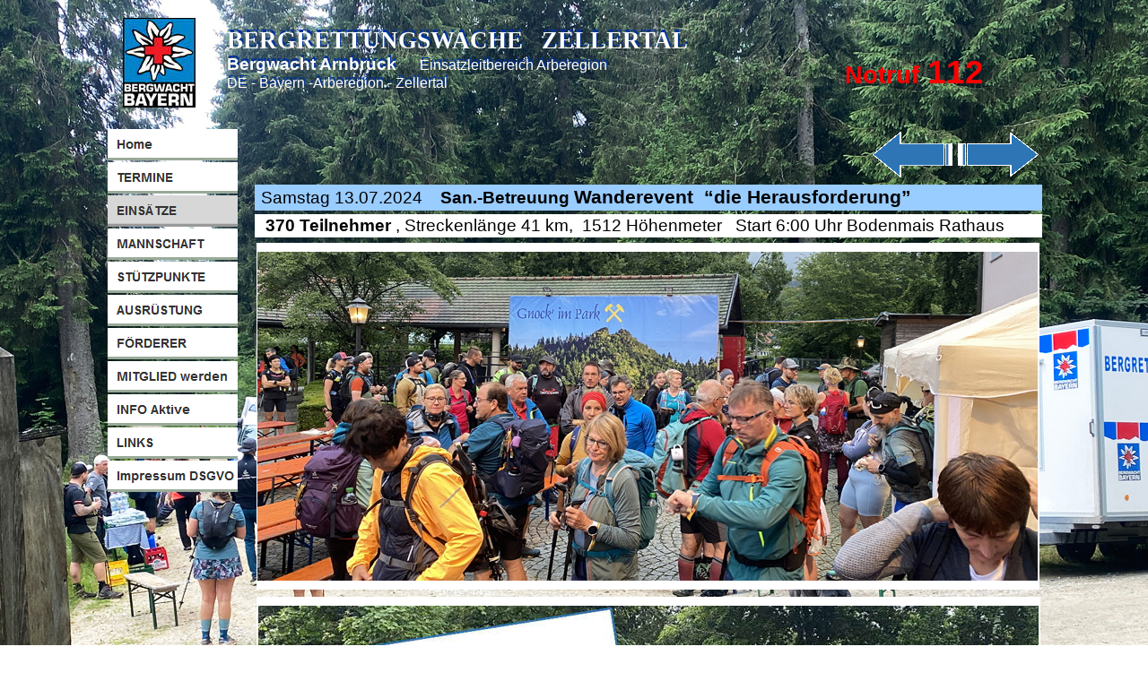

--- FILE ---
content_type: text/html
request_url: https://www.zellertal.net/Bergwacht_Arnbruck/EINSATZE/2024_07_13_Herausforderung/body_2024_07_13_herausforderung.html
body_size: 10931
content:

<!DOCTYPE HTML PUBLIC "-//W3C//DTD HTML 4.01 Transitional//EN">
<HTML>
<HEAD>
<TITLE>2024_07_13 Herausforderung</TITLE>
<META HTTP-EQUIV="Content-Type" CONTENT="text/html; charset=ISO-8859-1">
<META NAME="Keywords" CONTENT="Bergwacht; 
Bergrettung; 
Bayern; 
Arber; 
Zellertal; 
Arnbruck; 
Drachselsried; 
Bodenmais; 
Kaitersberg 
">
<META NAME="Author" CONTENT="Tremmel Bodenmais">
<META NAME="contact_addr" CONTENT="94249 Bodenmais 099241745">
<META NAME="Generator" CONTENT="NetObjects Fusion 8 für Windows">
<BASE TARGET="_parent">
<SCRIPT TYPE="text/javascript" SRC="../../jquery.js">
</SCRIPT>
<SCRIPT TYPE="text/javascript" SRC="../../navbars.js">
</SCRIPT>
<LINK REL="STYLESHEET" TYPE="text/css" HREF="../../fusion.css">
<LINK REL="STYLESHEET" TYPE="text/css" HREF="../../style.css">
<LINK REL="STYLESHEET" TYPE="text/css" HREF="../../site.css">
<STYLE TYPE="text/css" TITLE="NOF_STYLE_SHEET">
<!--
body { margin:2px auto 0px; width:1060px; }
div#LayoutLYR { float:left; position:absolute; }
div#HAUPTNAVILYR { position:absolute; top:140px; left:8px; width:149px; height:409px; z-index:1 }
div#Bild1767LYR { visibility:hidden; position:absolute; top:0px; left:0px; width:1060px; height:140px; z-index:2 }
div#Text222LYR { position:absolute; top:626px; left:6px; width:51px; height:19px; z-index:3 }
div#Text543LYR { position:absolute; top:56px; left:832px; width:196px; height:44px; z-index:4 }
div#Bild1675LYR { position:absolute; top:18px; left:27px; width:81px; height:100px; z-index:5 }
div#Text544LYR { position:absolute; top:24px; left:144px; width:523px; height:74px; z-index:6 }
div#Text551LYR { position:absolute; top:27px; left:143px; width:646px; height:74px; z-index:7 }
div#Tabelle1LYR { position:absolute; top:200px; left:170px; width:886px; height:1882px; z-index:8 }
div#Text553LYR { position:absolute; top:2136px; left:165px; width:25px; height:19px; z-index:9 }
div#Tabelle18LYR { position:absolute; top:140px; left:858px; width:194px; height:60px; z-index:10 }
div#Text554LYR { position:absolute; top:2780px; left:169px; width:25px; height:19px; z-index:11 }
-->
</STYLE>

<SCRIPT TYPE="text/javascript" SRC="./body_2024_07_13_herausforderung_nof.js">
</SCRIPT>
</HEAD>
<BODY STYLE="background-image: url('../../EINSATZE/2024_07_13_Herausforderung/H1929x950_IMG_2914.jpg'); background-repeat: repeat; background-attachment: scroll; background-position: top;" CLASS="nof-centerBody">
    <DIV ID="LayoutLYR">
        <DIV ID="Tabelle1LYR">
            <TABLE ID="Tabelle1" BORDER="0" CELLSPACING="4" CELLPADDING="2" WIDTH="100%" STYLE="height: 27px;">
                <TR STYLE="height: 25px;">
                    <TD WIDTH="874" STYLE="background-color: rgb(153,204,255);" ID="Zelle1">
                        <P STYLE="margin-bottom: 0px;"><SPAN STYLE="font-family: 'Arial CE', sans-serif; font-size: 14pt;">&nbsp;Samstag 13.07.2024&nbsp;&nbsp;&nbsp; <B><SPAN STYLE="font-weight: bold;"> San.-Betreuung <SPAN STYLE="font-size: 16pt;">Wanderevent&nbsp; &#8220;die Herausforderung&#8221;</SPAN></SPAN>
                            </B></SPAN></P>
                    </TD>
                </TR>
                <TR STYLE="height: 23px;">
                    <TD STYLE="background-color: rgb(255,255,255);" ID="Zelle2">
                        <P STYLE="margin-bottom: 0px;"><SPAN STYLE="font-family: 'Arial CE', sans-serif; font-size: 14pt;"><B><SPAN STYLE="font-weight: bold;">&nbsp; 370 Teilnehmer</SPAN></B>
                            , Streckenlänge 41 km,&nbsp; 1512 Höhenmeter&nbsp;&nbsp; Start 6:00 Uhr Bodenmais Rathaus</SPAN></P>
                    </TD>
                </TR>
                <TR STYLE="height: 387px;">
                    <TD ID="Zelle4">
                        <P STYLE="margin-bottom: 0px;"><IMG ID="Bild1769" HEIGHT="367" WIDTH="870" SRC="../../EINSATZE/2024_07_13_Herausforderung/IMG_2898.jpg" VSPACE="0" HSPACE="0" ALIGN="top" BORDER="0" ALT="" STYLE=
                            "border-left: 1px solid rgb(255,255,255); border-top: 10px solid rgb(255,255,255); border-right: 2px solid rgb(255,255,255); border-bottom: 10px solid rgb(255,255,255);"></P>
                    </TD>
                </TR>
                <TR STYLE="height: auto;">
                    <TD ID="Zelle2629">
                        <P STYLE="margin-bottom: 0px;"><IMG ID="Bild1774" HEIGHT="483" WIDTH="870" SRC="../../EINSATZE/2024_07_13_Herausforderung/2024_07_13-Danke.jpg" VSPACE="0" HSPACE="0" ALIGN="top" BORDER="0" ALT="" STYLE=
                            "border-left: 2px solid rgb(255,255,255); border-top: 10px solid rgb(255,255,255); border-right: 2px solid rgb(255,255,255); border-bottom: 10px solid rgb(255,255,255);"></P>
                    </TD>
                </TR>
                <TR STYLE="height: auto;">
                    <TD ID="Zelle5">
                        <P STYLE="margin-bottom: 0px;"><IMG ID="Bild1770" HEIGHT="302" WIDTH="870" SRC="../../EINSATZE/2024_07_13_Herausforderung/IMG_2901.jpg" VSPACE="0" HSPACE="0" ALIGN="top" BORDER="0" ALT="" STYLE=
                            "border-left: 2px solid rgb(255,255,255); border-top: 10px solid rgb(255,255,255); border-right: 2px solid rgb(255,255,255); border-bottom: 10px solid rgb(255,255,255);"></P>
                    </TD>
                </TR>
                <TR STYLE="height: auto;">
                    <TD ID="Zelle6">
                        <P STYLE="margin-bottom: 0px;"><IMG ID="Bild1771" HEIGHT="550" WIDTH="870" SRC="../../EINSATZE/2024_07_13_Herausforderung/IMG_2905.jpg" VSPACE="0" HSPACE="0" ALIGN="top" BORDER="0" ALT="" STYLE=
                            "border-left: 2px solid rgb(255,255,255); border-top: 10px solid rgb(255,255,255); border-right: 2px solid rgb(255,255,255); border-bottom: 10px solid rgb(255,255,255);"></P>
                    </TD>
                </TR>
            </TABLE>
        </DIV>
        <DIV ID="Text553LYR" CLASS="TextObject">
            <P STYLE="margin-bottom: 0px;">..</P>
        </DIV>
        <DIV ID="Tabelle18LYR">
            <TABLE ID="Tabelle18" BORDER="0" CELLSPACING="2" CELLPADDING="2" WIDTH="100%" STYLE="height: 52px;">
                <TR STYLE="height: 52px;">
                    <TD WIDTH="90" ID="Zelle2626">
                        <P STYLE="margin-bottom: 0px;"><A HREF="../../EINSATZE/2024_07_19_Frath/body_2024_07_19_frath.html" TARGET="Haupttext"><IMG ID="Bild1679" HEIGHT="52" WIDTH="90" SRC="../../BW_Pfeil_zurueckX_1.gif" VSPACE="0" HSPACE="0"
                             ALIGN="top" BORDER="0" ALT="BW_Pfeil_zurueckX" TITLE="BW_Pfeil_zurueckX"></A></P>
                    </TD>
                    <TD WIDTH="90" ID="Zelle2627">
                        <P STYLE="margin-bottom: 0px;"><A HREF="../../EINSATZE/2024_06_17_Arber/body_2024_06_17_arber.html" TARGET="Haupttext"><IMG ID="Bild1678" HEIGHT="50" WIDTH="90" SRC="../../BW_Pfeil_vorX_1.gif" VSPACE="0" HSPACE="0"
                             ALIGN="top" BORDER="0" ALT="BW_Pfeil_vorX" TITLE="BW_Pfeil_vorX"></A></P>
                    </TD>
                </TR>
            </TABLE>
        </DIV>
        <DIV ID="Text554LYR" CLASS="TextObject">
            <P STYLE="margin-bottom: 0px;">..</P>
        </DIV>
        <DIV ID="HAUPTNAVILYR" STYLE="z-index: 1000">
            <UL ID="HAUPTNAVI" STYLE="z-index: 1000; display: none;">
                <LI ID="Navigationsschaltflaeche1"><A HREF="../../index.html" TITLE="Home">Home</A></LI>
                <LI ID="Navigationsschaltflaeche2"><A HREF="../../TERMINE/termine.html" TITLE="TERMINE">TERMINE</A></LI>
                <LI ID="Navigationsschaltflaeche3"><A HREF="../../EINSATZE/einsatze.html" TITLE="EINSÄTZE">EINSÄTZE</A></LI>
                <LI ID="Navigationsschaltflaeche4"><A HREF="../../MANNSCHAFT/mannschaft.html" TITLE="MANNSCHAFT">MANNSCHAFT</A></LI>
                <LI ID="Navigationsschaltflaeche5"><A HREF="../../STUTZPUNKTE/stutzpunkte.html" TITLE="STÜTZPUNKTE">STÜTZPUNKTE</A></LI>
                <LI ID="Navigationsschaltflaeche6"><A HREF="../../AUSRUSTUNG/ausrustung.html" TITLE="AUSRÜSTUNG">AUSRÜSTUNG</A></LI>
                <LI ID="Navigationsschaltflaeche7"><A HREF="../../FORDERER/forderer.html" TITLE="FÖRDERER">FÖRDERER</A></LI>
                <LI ID="Navigationsschaltflaeche8"><A HREF="../../MITGLIED_werden/mitglied_werden.html" TITLE="MITGLIED werden">MITGLIED werden</A></LI>
                <LI ID="Navigationsschaltflaeche9"><A HREF="../../INFO_Aktive/info_aktive.html" TITLE="INFO Aktive">INFO Aktive</A></LI>
                <LI ID="Navigationsschaltflaeche10"><A HREF="../../LINKS/links.html" TITLE="LINKS">LINKS</A></LI>
                <LI ID="Navigationsschaltflaeche11"><A HREF="../../Impressum_DSGVO/impressum_dsgvo.html" TITLE="Impressum DSGVO">Impressum DSGVO</A></LI>
            </UL>
        </DIV>
        <DIV ID="Bild1767LYR"><IMG ID="Bild1767" HEIGHT="140" WIDTH="1060" SRC="../../Dach-P5280525.jpg" BORDER="0" ALT=""></DIV>
        <DIV ID="Text222LYR" CLASS="TextObject">
            <P STYLE="margin-bottom: 0px;">&nbsp;</P>
        </DIV>
        <DIV ID="Text543LYR" CLASS="TextObject">
            <P STYLE="margin-bottom: 0px;"><B><SPAN STYLE="font-family: Tahoma,Verdana,Arial,Helvetica,Sans-serif; font-size: 24pt; color: rgb(255,0,0); font-weight: bold;"><SPAN STYLE="font-size: 20pt;">Notruf</SPAN> <SPAN STYLE="font-size: 28pt;">112</SPAN></SPAN>
                </B></P>
        </DIV>
        <DIV ID="Bild1675LYR"><A HREF="https://www.bergwacht-bayern.de"><IMG ID="Bild1675" HEIGHT="100" WIDTH="81" SRC="../../Logo-Bergwacht-H100.jpg" BORDER="0" ALT=""></A></DIV>
        <DIV ID="Text544LYR" CLASS="TextObject">
            <P STYLE="margin-bottom: 0px;"><SPAN STYLE="color: rgb(0,51,153);"><B><SPAN STYLE="font-size: 20pt; font-weight: bold;">BERGRETTUNGSWACHE&nbsp;&nbsp; ZELLERTAL</SPAN></B><SPAN STYLE=
                "font-family: Tahoma,Verdana,Arial,Helvetica,Sans-serif; font-size: 14pt;"><B><SPAN STYLE="font-weight: bold;"><br>Bergwacht Arnbruck</SPAN></B>&nbsp; <SPAN STYLE="font-size: 12pt;">&nbsp;&nbsp;&nbsp; Einsatzleitbereich Arberegion</SPAN>&nbsp;&nbsp; <SPAN
                 STYLE="font-size: 12pt;">&nbsp; <br>DE - Bayern -Arberegion - Zellertal</SPAN></SPAN></SPAN></P>
        </DIV>
        <DIV ID="Text551LYR" CLASS="TextObject">
            <P STYLE="margin-bottom: 0px;"><SPAN STYLE="color: rgb(255,255,255);"><B><SPAN STYLE="font-size: 20pt; font-weight: bold;">BERGRETTUNGSWACHE&nbsp;&nbsp; ZELLERTAL</SPAN></B><SPAN STYLE=
                "font-family: Tahoma,Verdana,Arial,Helvetica,Sans-serif; font-size: 14pt;"><B><SPAN STYLE="font-weight: bold;"><br>Bergwacht Arnbruck</SPAN></B>&nbsp; <SPAN STYLE="font-size: 12pt;">&nbsp;&nbsp;&nbsp; Einsatzleitbereich Arberegion</SPAN>&nbsp;&nbsp; <SPAN
                 STYLE="font-size: 12pt;">&nbsp; <br>DE - Bayern -Arberegion - Zellertal</SPAN></SPAN></SPAN></P>
        </DIV>
    </DIV>
</BODY>
</HTML>
 

--- FILE ---
content_type: text/css
request_url: https://www.zellertal.net/Bergwacht_Arnbruck/style.css
body_size: 6748
content:
/* CSS-Definitionsdatei, die SiteStyle-Stylesheets enthält */
BODY { font-size: 10px}
 
.nof_3BlueHomeNavbar4-Regular{
font-family:Arial; font-size:11px; font-weight:700; font-style:normal; color:rgb(51,51,51) 
}

.nof_3BlueHomeNavbar5-Rollover{
font-family:Arial; font-size:11px; font-weight:700; font-style:normal; color:rgb(51,51,51) 
}

.nof_3BlueHomeNavbar6-Highlighted{
font-family:Arial; font-size:12px; font-weight:700; font-style:normal; color:rgb(51,51,51) 
}

.nof_3BlueHomeNavbar7-HighlightedRollover{
font-family:Arial; font-size:11px; font-weight:700; font-style:normal; color:rgb(51,51,51) 
}

.nof_3BlueHomeNavbar9-Regular{
font-family:Arial; font-size:10px; font-weight:700; font-style:normal; color:rgb(51,51,51) 
}

.nof_3BlueHomeNavbar10-Rollover{
font-family:Arial; font-size:10px; font-weight:700; font-style:normal; color:rgb(0,0,0) 
}

.nof_3BlueHomeNavbar11-Highlighted{
font-family:Arial; font-size:10px; font-weight:700; font-style:normal; color:rgb(0,0,0) 
}

.nof_3BlueHomeNavbar12-HighlightedRollover{
font-family:Arial; font-size:10px; font-weight:700; font-style:normal; color:rgb(0,0,0) 
}

.nof_3BlueHomeTableStyles18-row1cell1{
  font-size:medium; color:rgb(0,0,0); font-weight:bold; background-color:transparent 
}

.nof_3BlueHomeTableStyles18-row2cell1{
  color:rgb(0,0,0); font-weight:bold; background-color:transparent 
}

.nof_3BlueHomeTableStyles18-row3cell1{
  color:rgb(0,0,0); background-color:transparent 
}

.nof_3BlueHomeTableStyles20-row1cell1{
  font-size:small; color:rgb(0,0,0); font-weight:bold; background-color:transparent 
}

.nof_3BlueHomeTableStyles20-row2cell1{
  color:rgb(0,0,0); font-weight:normal; font-style:normal; background-color:transparent; border-bottom:1pt solid rgb(0,0,0) 
}

.nof_3BlueHomeTableStyles20-row3cell1{
  color:rgb(0,0,0); background-color:transparent; border-bottom:1pt solid rgb(0,0,0) 
}

.nof_3BlueHomeTableStyles22-row1cell1{
  color:rgb(0,0,0); background-color:transparent 
}

.nof_3BlueHomeTableStyles22-row2cell1{
  color:rgb(0,0,0); background-color:transparent 
}

.nof_3BlueHomeTableStyles22-row3cell1{
  color:rgb(0,0,0); background-color:transparent 
}


.nof_3BlueHomeTableStyles22-row3cell2{
	color: rgb(0,0,0);
 	background-color: transparent
}

.nof_3BlueHomeTableStyles22-row3cell3{
	color: rgb(0,0,0);
 	background-color: transparent
}

.nof_3BlueHomeTableStyles22-row2cell2{
	color: rgb(0,0,0);
 	background-color: transparent
}

.nof_3BlueHomeTableStyles22-row2cell3{
	color: rgb(0,0,0);
 	background-color: transparent
}

.nof_3BlueHomeTableStyles22-row1cell2{
	color: rgb(0,0,0);
 	background-color: transparent
}

.nof_3BlueHomeTableStyles22-row1cell3{
	color: rgb(0,0,0);
 	background-color: transparent
}

.nof_3BlueHomeTableStyles20-row3cell2{
	color: rgb(0,0,0);
 	background-color: transparent
}

.nof_3BlueHomeTableStyles20-row3cell3{
	color: rgb(0,0,0);
 	background-color: transparent
}

.nof_3BlueHomeTableStyles20-row2cell2{
	color: rgb(0,0,0);
 	background-color: transparent
}

.nof_3BlueHomeTableStyles20-row2cell3{
	color: rgb(0,0,0);
 	background-color: transparent
}

.nof_3BlueHomeTableStyles20-row1cell2{
	color: rgb(0,0,0);
 	background-color: transparent
}

.nof_3BlueHomeTableStyles20-row1cell3{
	color: rgb(0,0,0);
 	background-color: transparent
}

.nof_3BlueHomeTableStyles18-row1cell3{
	color: rgb(0,0,0);
 	background-color: transparent
}

.nof_3BlueHomeTableStyles18-row3cell2{
	color: rgb(0,0,0);
 	background-color: transparent
}

.nof_3BlueHomeTableStyles18-row3cell3{
	color: rgb(0,0,0);
 	background-color: transparent
}

.nof_3BlueHomeTableStyles18-row2cell2{
	color: rgb(0,0,0);
 	background-color: transparent
}

.nof_3BlueHomeTableStyles18-row2cell3{
	color: rgb(0,0,0);
 	background-color: transparent
}

.nof_3BlueHomeTableStyles18-row1cell2{
	color: rgb(0,0,0);
 	background-color: transparent
}
.jcarousel-skin-nof .jcarousel-next-horizontal{
    background: transparent url( "./nof-carousel-nav-right-lt.png" ) no-repeat 95% 50% /* next */
}

.jcarousel-skin-nof:hover .jcarousel-next-horizontal{
	background-image: url( "./nof-carousel-nav-right-lt.png" )
}
.jcarousel-skin-nof .jcarousel-next-horizontal:hover {
	background-image: url( "./nof-carousel-nav-right-lt.png" ) /* prev */
}

.jcarousel-skin-nof .jcarousel-direction-rtl .jcarousel-next-horizontal:hover {
	background-image: url( "./nof-carousel-nav-left-lt.png" )
}

.jcarousel-skin-nof .jcarousel-next-horizontal:focus {
    background-image: url( "./nof-carousel-nav-right-dk.png" )
}

.jcarousel-skin-nof .jcarousel-next-horizontal:active {
    background-image: url( "./nof-carousel-nav-right-dk.png" )
}

/* Previous */
.jcarousel-skin-nof .jcarousel-prev-horizontal{
    background: transparent url( "./nof-carousel-nav-left-lt.png" ) no-repeat 5% 50% /* prev */
}

.jcarousel-skin-nof:hover .jcarousel-prev-horizontal{
	background-image: url( "./nof-carousel-nav-left-lt.png" )
}
.jcarousel-skin-nof .jcarousel-prev-horizontal:hover {
	background-image: url( "./nof-carousel-nav-left-lt.png" )
}

.jcarousel-skin-nof .jcarousel-direction-rtl .jcarousel-prev-horizontal:hover {
	background-image: url( "./nof-carousel-nav-right-lt.png" )
}

.jcarousel-skin-nof .jcarousel-prev-horizontal:focus {
    background-image: url( "./nof-carousel-nav-left-dk.png" )
}

.jcarousel-skin-nof .jcarousel-prev-horizontal:active {
    background-image: url( "./nof-carousel-nav-left-dk.png" )
}

/**
 *  Vertical Buttons
 */
.jcarousel-skin-nof .jcarousel-next-vertical{
    background: transparent url( "./nof-carousel-nav-down-lt.png" ) no-repeat 50% 95% /* next */
}

.jcarousel-skin-nof:hover .jcarousel-next-vertical{
	background-image: url( "./nof-carousel-nav-down-lt.png" )
}
.jcarousel-skin-nof .jcarousel-next-vertical:hover {
	background-image: url( "./nof-carousel-nav-down-lt.png" )
}

.jcarousel-skin-nof .jcarousel-direction-rtl .jcarousel-next-vertical:hover {
	background-image: url( "./nof-carousel-nav-up-lt.png" )
}

.jcarousel-skin-nof .jcarousel-next-vertical:focus {
    background-image: url( "./nof-carousel-nav-down-dk.png" )
}

.jcarousel-skin-nof .jcarousel-next-vertical:active {
    background-image: url( "./nof-carousel-nav-down-dk.png" )
}

/* Previous */
.jcarousel-skin-nof .jcarousel-prev-vertical{
    background: transparent url( "./nof-carousel-nav-up-lt.png" ) no-repeat 50% 5% /* prev */
}

.jcarousel-skin-nof:hover .jcarousel-prev-vertical{
	background-image: url( "./nof-carousel-nav-up-lt.png" )
}
.jcarousel-skin-nof .jcarousel-prev-vertical:hover {
	background-image: url( "./nof-carousel-nav-up-lt.png" )
}

.jcarousel-skin-nof .jcarousel-direction-rtl .jcarousel-prev-vertical:hover {
	background-image: url( "./nof-carousel-nav-down-lt.png" )
}

.jcarousel-skin-nof .jcarousel-prev-vertical:focus {
    background-image: url( "./nof-carousel-nav-up-dk.png" )
}

.jcarousel-skin-nof .jcarousel-prev-vertical:active {
    background-image: url( "./nof-carousel-nav-up-dk.png" )
}


--- FILE ---
content_type: text/css
request_url: https://www.zellertal.net/Bergwacht_Arnbruck/site.css
body_size: 1923
content:
/* CSS-Definitionsdatei, die Site-übergreifende Stylesheets enthält */

.Zitate{
	font-family: "Times New Roman",  Times,  Serif;
 	font-size: medium;
 	font-style: italic
}

.Überschrift{
	font-size: x-large;
 	font-weight: bold
}

.Credits{
	font-family: "Times New Roman",  Times,  Serif;
 	font-size: auto;
 	font-weight: bold;
 	text-align: center
}

.Address{
	font-style: italic
}

.Danksagung{
	font-family: "Times New Roman",  Times,  Serif;
 	font-size: auto;
 	font-weight: bold;
 	text-align: center
}

.Code{
	font-family: "Times New Roman",  Times,  Serif;
 	color: rgb(0,0,0)
}

.Überschrift1{
	font-size: x-large;
 	font-weight: bold
}

.Überschrift2{
	font-size: large;
 	font-weight: bold
}

.Subheads{
	font-family: "Arial Black",  "Helvetica Bold",  Charcoal,  Sans-serif;
 	font-size: auto
}

.Überschrift3{
	font-size: medium;
 	font-weight: bold
}

.Formatted{
	font-family: "Times New Roman",  Times,  Serif
}

.Überschrift4{
	font-weight: bold
}

.Footnotes{
	font-family: Arial, Helvetica, Geneva, Sans-serif;
 	font-size: auto
}

.Fußnoten{
	font-family: Arial, Helvetica, Geneva, Sans-serif;
 	font-size: auto
}

.Überschrift5{
	font-size: auto;
 	font-weight: bold
}

.Untertitel{
	font-family: "Arial Black",  "Helvetica Bold",  Charcoal,  Sans-serif;
 	font-size: auto
}

.Überschrift6{
	font-size: large;
 	font-weight: bold
}

.Titel{
	font-family: Arial, Helvetica, Geneva, Sans-serif;
 	font-size: auto;
 	font-style: italic
}

.Quotes{
	font-family: "Times New Roman",  Times,  Serif;
 	font-size: medium;
 	font-style: italic
}

.Caption{
	font-family: Arial, Helvetica, Geneva, Sans-serif;
 	font-size: auto;
 	font-style: italic
}

.Heading 6{
	font-size: auto;
 	font-weight: bold
}

.Heading 5{
	font-size: auto;
 	font-weight: bold
}

.Heading 4{
	font-weight: bold
}

.Heading 3{
	font-size: medium;
 	font-weight: bold
}

.Heading 2{
	font-size: large;
 	font-weight: bold
}

.Heading 1{
	font-size: x-large;
 	font-weight: bold
}

--- FILE ---
content_type: text/javascript
request_url: https://www.zellertal.net/Bergwacht_Arnbruck/EINSATZE/2024_07_13_Herausforderung/body_2024_07_13_herausforderung_nof.js
body_size: 1926
content:
// Begin Navigation Bars
var ButtonsImageMapping = [];
ButtonsImageMapping["HAUPTNAVI"] = {
	"Navigationsschaltflaeche1" : { image: "../../Home_NhighlightedRollover_1_1.gif", rollover: "../../Home_NRregularRollover_1_1.gif", w: 145, h: 35 },
	"Navigationsschaltflaeche2" : { image: "../../TERMINE_NhighlightedRollover_1_1.gif", rollover: "../../TERMINE_NRregularRollover_1_1.gif", w: 145, h: 35 },
	"Navigationsschaltflaeche3" : { image: "../../EINS-TZE_Hhighlighted_1_1.gif", rollover: "../../EINS-TZE_HRhighlightedRollover_1_1.gif", w: 145, h: 35 },
	"Navigationsschaltflaeche4" : { image: "../../MANNSCHAFT_NhighlightedRollover_1_1.gif", rollover: "../../MANNSCHAFT_NRregularRollover_1_1.gif", w: 145, h: 35 },
	"Navigationsschaltflaeche5" : { image: "../../ST-TZPUNKTE_NhighlightedRollover_1_1.gif", rollover: "../../ST-TZPUNKTE_NRregularRollover_1_1.gif", w: 145, h: 35 },
	"Navigationsschaltflaeche6" : { image: "../../AUSR-STUNG_NhighlightedRollover_1_1.gif", rollover: "../../AUSR-STUNG_NRregularRollover_1_1.gif", w: 145, h: 35 },
	"Navigationsschaltflaeche7" : { image: "../../F-RDERER_NhighlightedRollover_1_1.gif", rollover: "../../F-RDERER_NRregularRollover_1_1.gif", w: 145, h: 35 },
	"Navigationsschaltflaeche8" : { image: "../../MITGLIED-werden_NhighlightedRollover_1_1.gif", rollover: "../../MITGLIED-werden_NRregularRollover_1_1.gif", w: 145, h: 35 },
	"Navigationsschaltflaeche9" : { image: "../../INFO-Aktive_NhighlightedRollover_1_1.gif", rollover: "../../INFO-Aktive_NRregularRollover_1_1.gif", w: 145, h: 35 },
	"Navigationsschaltflaeche10" : { image: "../../LINKS_NhighlightedRollover_1_1.gif", rollover: "../../LINKS_NRregularRollover_1_1.gif", w: 145, h: 35 },
	"Navigationsschaltflaeche11" : { image: "../../Impressum-DSGVO_NhighlightedRollover_1_1.gif", rollover: "../../Impressum-DSGVO_NRregularRollover_1_1.gif", w: 145, h: 35 }
};

$(document).ready(function(){
	$.fn.nofNavBarOptions({ navBarId: "HAUPTNAVI", rollover: true, autoClose: false, spacing: 2 });
	$("#HAUPTNAVI").nofNavBar({isMain: true, orientation: "vertical" });
	$("#HAUPTNAVI ul").hide();
});


// End Navigation Bars

